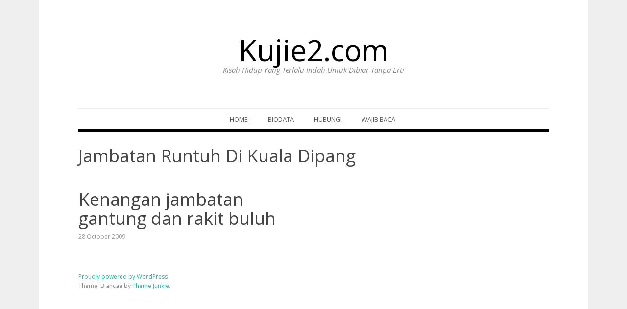

--- FILE ---
content_type: text/html; charset=UTF-8
request_url: https://kujie2.com/tag/jambatan-runtuh-di-kuala-dipang
body_size: 6280
content:
<!DOCTYPE html>
<html dir="ltr" lang="en-US">
<head>
<meta charset="UTF-8">
<meta name="viewport" content="width=device-width, initial-scale=1">
<link rel="profile" href="http://gmpg.org/xfn/11">
<link rel="pingback" href="https://kujie2.com/xmlrpc.php">

<title>jambatan runtuh di Kuala Dipang | Kujie2.com</title>

		<!-- All in One SEO 4.9.3 - aioseo.com -->
	<meta name="robots" content="max-image-preview:large" />
	<meta name="google-site-verification" content="NKVWjTqIwcKEu7vR4E8ZVvFYYtbq0VOwH-s0UhGdnz8" />
	<meta name="msvalidate.01" content="5374C27DB4A3E614C5E9718AA2D8E158" />
	<meta name="p:domain_verify" content="65357760c240a73f460720133a635393" />
	<link rel="canonical" href="https://kujie2.com/tag/jambatan-runtuh-di-kuala-dipang" />
	<meta name="generator" content="All in One SEO (AIOSEO) 4.9.3" />
		<script type="application/ld+json" class="aioseo-schema">
			{"@context":"https:\/\/schema.org","@graph":[{"@type":"BreadcrumbList","@id":"https:\/\/kujie2.com\/tag\/jambatan-runtuh-di-kuala-dipang#breadcrumblist","itemListElement":[{"@type":"ListItem","@id":"https:\/\/kujie2.com#listItem","position":1,"name":"Home","item":"https:\/\/kujie2.com","nextItem":{"@type":"ListItem","@id":"https:\/\/kujie2.com\/tag\/jambatan-runtuh-di-kuala-dipang#listItem","name":"jambatan runtuh di Kuala Dipang"}},{"@type":"ListItem","@id":"https:\/\/kujie2.com\/tag\/jambatan-runtuh-di-kuala-dipang#listItem","position":2,"name":"jambatan runtuh di Kuala Dipang","previousItem":{"@type":"ListItem","@id":"https:\/\/kujie2.com#listItem","name":"Home"}}]},{"@type":"CollectionPage","@id":"https:\/\/kujie2.com\/tag\/jambatan-runtuh-di-kuala-dipang#collectionpage","url":"https:\/\/kujie2.com\/tag\/jambatan-runtuh-di-kuala-dipang","name":"jambatan runtuh di Kuala Dipang | Kujie2.com","inLanguage":"en-US","isPartOf":{"@id":"https:\/\/kujie2.com\/#website"},"breadcrumb":{"@id":"https:\/\/kujie2.com\/tag\/jambatan-runtuh-di-kuala-dipang#breadcrumblist"}},{"@type":"Person","@id":"https:\/\/kujie2.com\/#person","name":"Kujie","image":{"@type":"ImageObject","@id":"https:\/\/kujie2.com\/tag\/jambatan-runtuh-di-kuala-dipang#personImage","url":"https:\/\/secure.gravatar.com\/avatar\/92f348df9ed4439c6a2b3603604ceac004bacd3bae9afc3f9141e07c4ab1d993?s=96&d=retro&r=g","width":96,"height":96,"caption":"Kujie"}},{"@type":"WebSite","@id":"https:\/\/kujie2.com\/#website","url":"https:\/\/kujie2.com\/","name":"Kujie2.com","description":"Kisah Hidup Yang Terlalu Indah Untuk Dibiar Tanpa Erti","inLanguage":"en-US","publisher":{"@id":"https:\/\/kujie2.com\/#person"}}]}
		</script>
		<!-- All in One SEO -->

<link rel='dns-prefetch' href='//stats.wp.com' />
<link rel='dns-prefetch' href='//fonts.googleapis.com' />
<link rel='dns-prefetch' href='//v0.wordpress.com' />
<link rel='dns-prefetch' href='//jetpack.wordpress.com' />
<link rel='dns-prefetch' href='//s0.wp.com' />
<link rel='dns-prefetch' href='//public-api.wordpress.com' />
<link rel='dns-prefetch' href='//0.gravatar.com' />
<link rel='dns-prefetch' href='//1.gravatar.com' />
<link rel='dns-prefetch' href='//2.gravatar.com' />
<link rel='preconnect' href='//i0.wp.com' />
<link rel="alternate" type="application/rss+xml" title="Kujie2.com &raquo; Feed" href="https://kujie2.com/feed" />
<link rel="alternate" type="application/rss+xml" title="Kujie2.com &raquo; Comments Feed" href="https://kujie2.com/comments/feed" />
<link rel="alternate" type="application/rss+xml" title="Kujie2.com &raquo; jambatan runtuh di Kuala Dipang Tag Feed" href="https://kujie2.com/tag/jambatan-runtuh-di-kuala-dipang/feed" />
		<!-- This site uses the Google Analytics by MonsterInsights plugin v9.11.1 - Using Analytics tracking - https://www.monsterinsights.com/ -->
		<!-- Note: MonsterInsights is not currently configured on this site. The site owner needs to authenticate with Google Analytics in the MonsterInsights settings panel. -->
					<!-- No tracking code set -->
				<!-- / Google Analytics by MonsterInsights -->
		<style id='wp-img-auto-sizes-contain-inline-css' type='text/css'>
img:is([sizes=auto i],[sizes^="auto," i]){contain-intrinsic-size:3000px 1500px}
/*# sourceURL=wp-img-auto-sizes-contain-inline-css */
</style>

<style id='wp-emoji-styles-inline-css' type='text/css'>

	img.wp-smiley, img.emoji {
		display: inline !important;
		border: none !important;
		box-shadow: none !important;
		height: 1em !important;
		width: 1em !important;
		margin: 0 0.07em !important;
		vertical-align: -0.1em !important;
		background: none !important;
		padding: 0 !important;
	}
/*# sourceURL=wp-emoji-styles-inline-css */
</style>
<link rel='stylesheet' id='wp-block-library-css' href='https://kujie2.com/wp-includes/css/dist/block-library/style.min.css?ver=6.9' type='text/css' media='all' />
<style id='global-styles-inline-css' type='text/css'>
:root{--wp--preset--aspect-ratio--square: 1;--wp--preset--aspect-ratio--4-3: 4/3;--wp--preset--aspect-ratio--3-4: 3/4;--wp--preset--aspect-ratio--3-2: 3/2;--wp--preset--aspect-ratio--2-3: 2/3;--wp--preset--aspect-ratio--16-9: 16/9;--wp--preset--aspect-ratio--9-16: 9/16;--wp--preset--color--black: #000000;--wp--preset--color--cyan-bluish-gray: #abb8c3;--wp--preset--color--white: #ffffff;--wp--preset--color--pale-pink: #f78da7;--wp--preset--color--vivid-red: #cf2e2e;--wp--preset--color--luminous-vivid-orange: #ff6900;--wp--preset--color--luminous-vivid-amber: #fcb900;--wp--preset--color--light-green-cyan: #7bdcb5;--wp--preset--color--vivid-green-cyan: #00d084;--wp--preset--color--pale-cyan-blue: #8ed1fc;--wp--preset--color--vivid-cyan-blue: #0693e3;--wp--preset--color--vivid-purple: #9b51e0;--wp--preset--gradient--vivid-cyan-blue-to-vivid-purple: linear-gradient(135deg,rgb(6,147,227) 0%,rgb(155,81,224) 100%);--wp--preset--gradient--light-green-cyan-to-vivid-green-cyan: linear-gradient(135deg,rgb(122,220,180) 0%,rgb(0,208,130) 100%);--wp--preset--gradient--luminous-vivid-amber-to-luminous-vivid-orange: linear-gradient(135deg,rgb(252,185,0) 0%,rgb(255,105,0) 100%);--wp--preset--gradient--luminous-vivid-orange-to-vivid-red: linear-gradient(135deg,rgb(255,105,0) 0%,rgb(207,46,46) 100%);--wp--preset--gradient--very-light-gray-to-cyan-bluish-gray: linear-gradient(135deg,rgb(238,238,238) 0%,rgb(169,184,195) 100%);--wp--preset--gradient--cool-to-warm-spectrum: linear-gradient(135deg,rgb(74,234,220) 0%,rgb(151,120,209) 20%,rgb(207,42,186) 40%,rgb(238,44,130) 60%,rgb(251,105,98) 80%,rgb(254,248,76) 100%);--wp--preset--gradient--blush-light-purple: linear-gradient(135deg,rgb(255,206,236) 0%,rgb(152,150,240) 100%);--wp--preset--gradient--blush-bordeaux: linear-gradient(135deg,rgb(254,205,165) 0%,rgb(254,45,45) 50%,rgb(107,0,62) 100%);--wp--preset--gradient--luminous-dusk: linear-gradient(135deg,rgb(255,203,112) 0%,rgb(199,81,192) 50%,rgb(65,88,208) 100%);--wp--preset--gradient--pale-ocean: linear-gradient(135deg,rgb(255,245,203) 0%,rgb(182,227,212) 50%,rgb(51,167,181) 100%);--wp--preset--gradient--electric-grass: linear-gradient(135deg,rgb(202,248,128) 0%,rgb(113,206,126) 100%);--wp--preset--gradient--midnight: linear-gradient(135deg,rgb(2,3,129) 0%,rgb(40,116,252) 100%);--wp--preset--font-size--small: 13px;--wp--preset--font-size--medium: 20px;--wp--preset--font-size--large: 36px;--wp--preset--font-size--x-large: 42px;--wp--preset--spacing--20: 0.44rem;--wp--preset--spacing--30: 0.67rem;--wp--preset--spacing--40: 1rem;--wp--preset--spacing--50: 1.5rem;--wp--preset--spacing--60: 2.25rem;--wp--preset--spacing--70: 3.38rem;--wp--preset--spacing--80: 5.06rem;--wp--preset--shadow--natural: 6px 6px 9px rgba(0, 0, 0, 0.2);--wp--preset--shadow--deep: 12px 12px 50px rgba(0, 0, 0, 0.4);--wp--preset--shadow--sharp: 6px 6px 0px rgba(0, 0, 0, 0.2);--wp--preset--shadow--outlined: 6px 6px 0px -3px rgb(255, 255, 255), 6px 6px rgb(0, 0, 0);--wp--preset--shadow--crisp: 6px 6px 0px rgb(0, 0, 0);}:where(.is-layout-flex){gap: 0.5em;}:where(.is-layout-grid){gap: 0.5em;}body .is-layout-flex{display: flex;}.is-layout-flex{flex-wrap: wrap;align-items: center;}.is-layout-flex > :is(*, div){margin: 0;}body .is-layout-grid{display: grid;}.is-layout-grid > :is(*, div){margin: 0;}:where(.wp-block-columns.is-layout-flex){gap: 2em;}:where(.wp-block-columns.is-layout-grid){gap: 2em;}:where(.wp-block-post-template.is-layout-flex){gap: 1.25em;}:where(.wp-block-post-template.is-layout-grid){gap: 1.25em;}.has-black-color{color: var(--wp--preset--color--black) !important;}.has-cyan-bluish-gray-color{color: var(--wp--preset--color--cyan-bluish-gray) !important;}.has-white-color{color: var(--wp--preset--color--white) !important;}.has-pale-pink-color{color: var(--wp--preset--color--pale-pink) !important;}.has-vivid-red-color{color: var(--wp--preset--color--vivid-red) !important;}.has-luminous-vivid-orange-color{color: var(--wp--preset--color--luminous-vivid-orange) !important;}.has-luminous-vivid-amber-color{color: var(--wp--preset--color--luminous-vivid-amber) !important;}.has-light-green-cyan-color{color: var(--wp--preset--color--light-green-cyan) !important;}.has-vivid-green-cyan-color{color: var(--wp--preset--color--vivid-green-cyan) !important;}.has-pale-cyan-blue-color{color: var(--wp--preset--color--pale-cyan-blue) !important;}.has-vivid-cyan-blue-color{color: var(--wp--preset--color--vivid-cyan-blue) !important;}.has-vivid-purple-color{color: var(--wp--preset--color--vivid-purple) !important;}.has-black-background-color{background-color: var(--wp--preset--color--black) !important;}.has-cyan-bluish-gray-background-color{background-color: var(--wp--preset--color--cyan-bluish-gray) !important;}.has-white-background-color{background-color: var(--wp--preset--color--white) !important;}.has-pale-pink-background-color{background-color: var(--wp--preset--color--pale-pink) !important;}.has-vivid-red-background-color{background-color: var(--wp--preset--color--vivid-red) !important;}.has-luminous-vivid-orange-background-color{background-color: var(--wp--preset--color--luminous-vivid-orange) !important;}.has-luminous-vivid-amber-background-color{background-color: var(--wp--preset--color--luminous-vivid-amber) !important;}.has-light-green-cyan-background-color{background-color: var(--wp--preset--color--light-green-cyan) !important;}.has-vivid-green-cyan-background-color{background-color: var(--wp--preset--color--vivid-green-cyan) !important;}.has-pale-cyan-blue-background-color{background-color: var(--wp--preset--color--pale-cyan-blue) !important;}.has-vivid-cyan-blue-background-color{background-color: var(--wp--preset--color--vivid-cyan-blue) !important;}.has-vivid-purple-background-color{background-color: var(--wp--preset--color--vivid-purple) !important;}.has-black-border-color{border-color: var(--wp--preset--color--black) !important;}.has-cyan-bluish-gray-border-color{border-color: var(--wp--preset--color--cyan-bluish-gray) !important;}.has-white-border-color{border-color: var(--wp--preset--color--white) !important;}.has-pale-pink-border-color{border-color: var(--wp--preset--color--pale-pink) !important;}.has-vivid-red-border-color{border-color: var(--wp--preset--color--vivid-red) !important;}.has-luminous-vivid-orange-border-color{border-color: var(--wp--preset--color--luminous-vivid-orange) !important;}.has-luminous-vivid-amber-border-color{border-color: var(--wp--preset--color--luminous-vivid-amber) !important;}.has-light-green-cyan-border-color{border-color: var(--wp--preset--color--light-green-cyan) !important;}.has-vivid-green-cyan-border-color{border-color: var(--wp--preset--color--vivid-green-cyan) !important;}.has-pale-cyan-blue-border-color{border-color: var(--wp--preset--color--pale-cyan-blue) !important;}.has-vivid-cyan-blue-border-color{border-color: var(--wp--preset--color--vivid-cyan-blue) !important;}.has-vivid-purple-border-color{border-color: var(--wp--preset--color--vivid-purple) !important;}.has-vivid-cyan-blue-to-vivid-purple-gradient-background{background: var(--wp--preset--gradient--vivid-cyan-blue-to-vivid-purple) !important;}.has-light-green-cyan-to-vivid-green-cyan-gradient-background{background: var(--wp--preset--gradient--light-green-cyan-to-vivid-green-cyan) !important;}.has-luminous-vivid-amber-to-luminous-vivid-orange-gradient-background{background: var(--wp--preset--gradient--luminous-vivid-amber-to-luminous-vivid-orange) !important;}.has-luminous-vivid-orange-to-vivid-red-gradient-background{background: var(--wp--preset--gradient--luminous-vivid-orange-to-vivid-red) !important;}.has-very-light-gray-to-cyan-bluish-gray-gradient-background{background: var(--wp--preset--gradient--very-light-gray-to-cyan-bluish-gray) !important;}.has-cool-to-warm-spectrum-gradient-background{background: var(--wp--preset--gradient--cool-to-warm-spectrum) !important;}.has-blush-light-purple-gradient-background{background: var(--wp--preset--gradient--blush-light-purple) !important;}.has-blush-bordeaux-gradient-background{background: var(--wp--preset--gradient--blush-bordeaux) !important;}.has-luminous-dusk-gradient-background{background: var(--wp--preset--gradient--luminous-dusk) !important;}.has-pale-ocean-gradient-background{background: var(--wp--preset--gradient--pale-ocean) !important;}.has-electric-grass-gradient-background{background: var(--wp--preset--gradient--electric-grass) !important;}.has-midnight-gradient-background{background: var(--wp--preset--gradient--midnight) !important;}.has-small-font-size{font-size: var(--wp--preset--font-size--small) !important;}.has-medium-font-size{font-size: var(--wp--preset--font-size--medium) !important;}.has-large-font-size{font-size: var(--wp--preset--font-size--large) !important;}.has-x-large-font-size{font-size: var(--wp--preset--font-size--x-large) !important;}
/*# sourceURL=global-styles-inline-css */
</style>

<style id='classic-theme-styles-inline-css' type='text/css'>
/*! This file is auto-generated */
.wp-block-button__link{color:#fff;background-color:#32373c;border-radius:9999px;box-shadow:none;text-decoration:none;padding:calc(.667em + 2px) calc(1.333em + 2px);font-size:1.125em}.wp-block-file__button{background:#32373c;color:#fff;text-decoration:none}
/*# sourceURL=/wp-includes/css/classic-themes.min.css */
</style>
<link rel='stylesheet' id='biancaa-raleway-css' href='//fonts.googleapis.com/css?family=Raleway%3A400' type='text/css' media='all' />
<link rel='stylesheet' id='biancaa-opensans-css' href='//fonts.googleapis.com/css?family=Open+Sans%3A400italic%2C600italic%2C400%2C600' type='text/css' media='all' />
<link rel='stylesheet' id='delivery-plugins-style-css' href='https://kujie2.com/wp-content/themes/biancaa/assets/css/plugins.min.css?ver=6.9' type='text/css' media='all' />
<link rel='stylesheet' id='dashicons-css' href='https://kujie2.com/wp-includes/css/dashicons.min.css?ver=6.9' type='text/css' media='all' />
<link rel='stylesheet' id='biancaa-style-css' href='https://kujie2.com/wp-content/themes/biancaa/style.min.css?ver=6.9' type='text/css' media='all' />
<link rel='stylesheet' id='biancaa-color-schemes-css' href='https://kujie2.com/wp-content/themes/biancaa/assets/css/skin-default.css' type='text/css' media='all' />
<script type="text/javascript" src="https://kujie2.com/wp-includes/js/jquery/jquery.min.js?ver=3.7.1" id="jquery-core-js"></script>
<script type="text/javascript" src="https://kujie2.com/wp-includes/js/jquery/jquery-migrate.min.js?ver=3.4.1" id="jquery-migrate-js"></script>
<link rel="https://api.w.org/" href="https://kujie2.com/wp-json/" /><link rel="alternate" title="JSON" type="application/json" href="https://kujie2.com/wp-json/wp/v2/tags/1593" /><link rel="EditURI" type="application/rsd+xml" title="RSD" href="https://kujie2.com/xmlrpc.php?rsd" />
<meta name="generator" content="WordPress 6.9" />
	<style>img#wpstats{display:none}</style>
		<style type="text/css">.recentcomments a{display:inline !important;padding:0 !important;margin:0 !important;}</style><style type="text/css" id="custom-background-css">
body.custom-background { background-color: #efefef; }
</style>
	<!--[if lt IE 9]>
<script src="https://kujie2.com/wp-content/themes/biancaa/assets/js/html5shiv.min.js"></script>
<![endif]-->
</head>

<body class="archive tag tag-jambatan-runtuh-di-kuala-dipang tag-1593 custom-background wp-theme-biancaa group-blog layout-1c">

<div id="page" class="hfeed site">

	<header id="masthead" class="site-header" role="banner">

		<div class="container">
			
			<!-- Mobile Menu. -->
			<label class="open-toggle-menu" for="toggle-menu" onclick><i class="genericon genericon-menu"></i></label>

			<div class="site-branding">
				<h1 class="site-title"><a href="https://kujie2.com" rel="home">Kujie2.com</a></h1><h2 class="site-description">Kisah Hidup Yang Terlalu Indah Untuk Dibiar Tanpa Erti</h2>			</div>

		</div><!-- .container -->

	</header><!-- #masthead -->

		
	<input id="toggle-menu" type="checkbox">

	<nav id="primary-navigation" class="main-navigation" role="navigation">

		<div class="container">
			
			<!-- Mobile menu. -->
			<label class="close-toggle-menu" for="toggle-menu" onclick><i class="genericon genericon-close"></i>Close</label>

			<a class="skip-link screen-reader-text" href="#content">Skip to content</a>

			<div class="menu-wrapper"><ul id="menu-primary-items" class="menu-primary-items sf-menu"><li id="menu-item-42253" class="menu-item menu-item-type-custom menu-item-object-custom menu-item-42253"><a href="http://www.kujie2.com/">Home</a></li>
<li id="menu-item-44545" class="menu-item menu-item-type-post_type menu-item-object-page menu-item-44545"><a href="https://kujie2.com/about">Biodata</a></li>
<li id="menu-item-44542" class="menu-item menu-item-type-post_type menu-item-object-page menu-item-44542"><a href="https://kujie2.com/hubungi">Hubungi</a></li>
<li id="menu-item-44546" class="menu-item menu-item-type-post_type menu-item-object-page menu-item-44546"><a href="https://kujie2.com/penafian">Wajib Baca</a></li>
</ul></div>
		</div><!-- .container -->

	</nav><!-- #primary-navigation -->


	<div id="content" class="site-content">

		<div class="container">

		
		
	<section id="primary" class="content-area">
		<main id="main" class="site-main" role="main">

		
			<header class="page-header">
				<h1 class="page-title">jambatan runtuh di Kuala Dipang</h1>			</header><!-- .page-header -->

						
				<article id="post-8632" class="post-8632 post type-post status-publish format-standard hentry category-isu-semasa tag-jambatan-runtuh-di-kuala-dipang tag-perkhemahan-1malaysia tag-sk-kuala-dipang no-post-thumbnail">

	<header class="entry-header">

					<h1 class="entry-title"><a href="https://kujie2.com/isu-semasa/kenangan-jambatan-gantung-dan.html" rel="bookmark">Kenangan jambatan gantung dan rakit buluh</a></h1>			<time class="entry-date published" datetime="2009-10-28T12:19:09+08:00">28 October 2009</time>
		
			</header><!-- .entry-header -->
	
		
</article><!-- #post-## -->

			
			
	

		
		</main><!-- #main -->
	</section><!-- #primary -->

		</div><!-- .container -->
	</div><!-- #content -->

	<footer id="colophon" class="site-footer" role="contentinfo">
		<div class="container">

			
			<div class="site-info">
				<a class="powered" href="http://wordpress.org/">Proudly powered by WordPress</a>
				Theme: Biancaa by <a href="http://www.theme-junkie.com/">Theme Junkie</a>.			</div><!-- .site-info -->

				
		</div><!-- .container -->
	</footer><!-- #colophon -->
	
</div><!-- #page -->

<script type="speculationrules">
{"prefetch":[{"source":"document","where":{"and":[{"href_matches":"/*"},{"not":{"href_matches":["/wp-*.php","/wp-admin/*","/wp-content/uploads/*","/wp-content/*","/wp-content/plugins/*","/wp-content/themes/biancaa/*","/*\\?(.+)"]}},{"not":{"selector_matches":"a[rel~=\"nofollow\"]"}},{"not":{"selector_matches":".no-prefetch, .no-prefetch a"}}]},"eagerness":"conservative"}]}
</script>
<script type="text/javascript" src="https://kujie2.com/wp-content/themes/biancaa/assets/js/biancaa.min.js" id="biancaa-scripts-js"></script>
<script type="text/javascript" id="jetpack-stats-js-before">
/* <![CDATA[ */
_stq = window._stq || [];
_stq.push([ "view", {"v":"ext","blog":"4040121","post":"0","tz":"8","srv":"kujie2.com","arch_tag":"jambatan-runtuh-di-kuala-dipang","arch_results":"1","j":"1:15.4"} ]);
_stq.push([ "clickTrackerInit", "4040121", "0" ]);
//# sourceURL=jetpack-stats-js-before
/* ]]> */
</script>
<script type="text/javascript" src="https://stats.wp.com/e-202605.js" id="jetpack-stats-js" defer="defer" data-wp-strategy="defer"></script>
<script id="wp-emoji-settings" type="application/json">
{"baseUrl":"https://s.w.org/images/core/emoji/17.0.2/72x72/","ext":".png","svgUrl":"https://s.w.org/images/core/emoji/17.0.2/svg/","svgExt":".svg","source":{"concatemoji":"https://kujie2.com/wp-includes/js/wp-emoji-release.min.js?ver=6.9"}}
</script>
<script type="module">
/* <![CDATA[ */
/*! This file is auto-generated */
const a=JSON.parse(document.getElementById("wp-emoji-settings").textContent),o=(window._wpemojiSettings=a,"wpEmojiSettingsSupports"),s=["flag","emoji"];function i(e){try{var t={supportTests:e,timestamp:(new Date).valueOf()};sessionStorage.setItem(o,JSON.stringify(t))}catch(e){}}function c(e,t,n){e.clearRect(0,0,e.canvas.width,e.canvas.height),e.fillText(t,0,0);t=new Uint32Array(e.getImageData(0,0,e.canvas.width,e.canvas.height).data);e.clearRect(0,0,e.canvas.width,e.canvas.height),e.fillText(n,0,0);const a=new Uint32Array(e.getImageData(0,0,e.canvas.width,e.canvas.height).data);return t.every((e,t)=>e===a[t])}function p(e,t){e.clearRect(0,0,e.canvas.width,e.canvas.height),e.fillText(t,0,0);var n=e.getImageData(16,16,1,1);for(let e=0;e<n.data.length;e++)if(0!==n.data[e])return!1;return!0}function u(e,t,n,a){switch(t){case"flag":return n(e,"\ud83c\udff3\ufe0f\u200d\u26a7\ufe0f","\ud83c\udff3\ufe0f\u200b\u26a7\ufe0f")?!1:!n(e,"\ud83c\udde8\ud83c\uddf6","\ud83c\udde8\u200b\ud83c\uddf6")&&!n(e,"\ud83c\udff4\udb40\udc67\udb40\udc62\udb40\udc65\udb40\udc6e\udb40\udc67\udb40\udc7f","\ud83c\udff4\u200b\udb40\udc67\u200b\udb40\udc62\u200b\udb40\udc65\u200b\udb40\udc6e\u200b\udb40\udc67\u200b\udb40\udc7f");case"emoji":return!a(e,"\ud83e\u1fac8")}return!1}function f(e,t,n,a){let r;const o=(r="undefined"!=typeof WorkerGlobalScope&&self instanceof WorkerGlobalScope?new OffscreenCanvas(300,150):document.createElement("canvas")).getContext("2d",{willReadFrequently:!0}),s=(o.textBaseline="top",o.font="600 32px Arial",{});return e.forEach(e=>{s[e]=t(o,e,n,a)}),s}function r(e){var t=document.createElement("script");t.src=e,t.defer=!0,document.head.appendChild(t)}a.supports={everything:!0,everythingExceptFlag:!0},new Promise(t=>{let n=function(){try{var e=JSON.parse(sessionStorage.getItem(o));if("object"==typeof e&&"number"==typeof e.timestamp&&(new Date).valueOf()<e.timestamp+604800&&"object"==typeof e.supportTests)return e.supportTests}catch(e){}return null}();if(!n){if("undefined"!=typeof Worker&&"undefined"!=typeof OffscreenCanvas&&"undefined"!=typeof URL&&URL.createObjectURL&&"undefined"!=typeof Blob)try{var e="postMessage("+f.toString()+"("+[JSON.stringify(s),u.toString(),c.toString(),p.toString()].join(",")+"));",a=new Blob([e],{type:"text/javascript"});const r=new Worker(URL.createObjectURL(a),{name:"wpTestEmojiSupports"});return void(r.onmessage=e=>{i(n=e.data),r.terminate(),t(n)})}catch(e){}i(n=f(s,u,c,p))}t(n)}).then(e=>{for(const n in e)a.supports[n]=e[n],a.supports.everything=a.supports.everything&&a.supports[n],"flag"!==n&&(a.supports.everythingExceptFlag=a.supports.everythingExceptFlag&&a.supports[n]);var t;a.supports.everythingExceptFlag=a.supports.everythingExceptFlag&&!a.supports.flag,a.supports.everything||((t=a.source||{}).concatemoji?r(t.concatemoji):t.wpemoji&&t.twemoji&&(r(t.twemoji),r(t.wpemoji)))});
//# sourceURL=https://kujie2.com/wp-includes/js/wp-emoji-loader.min.js
/* ]]> */
</script>

</body>
</html>


<!-- Page cached by LiteSpeed Cache 7.7 on 2026-01-31 09:01:30 -->